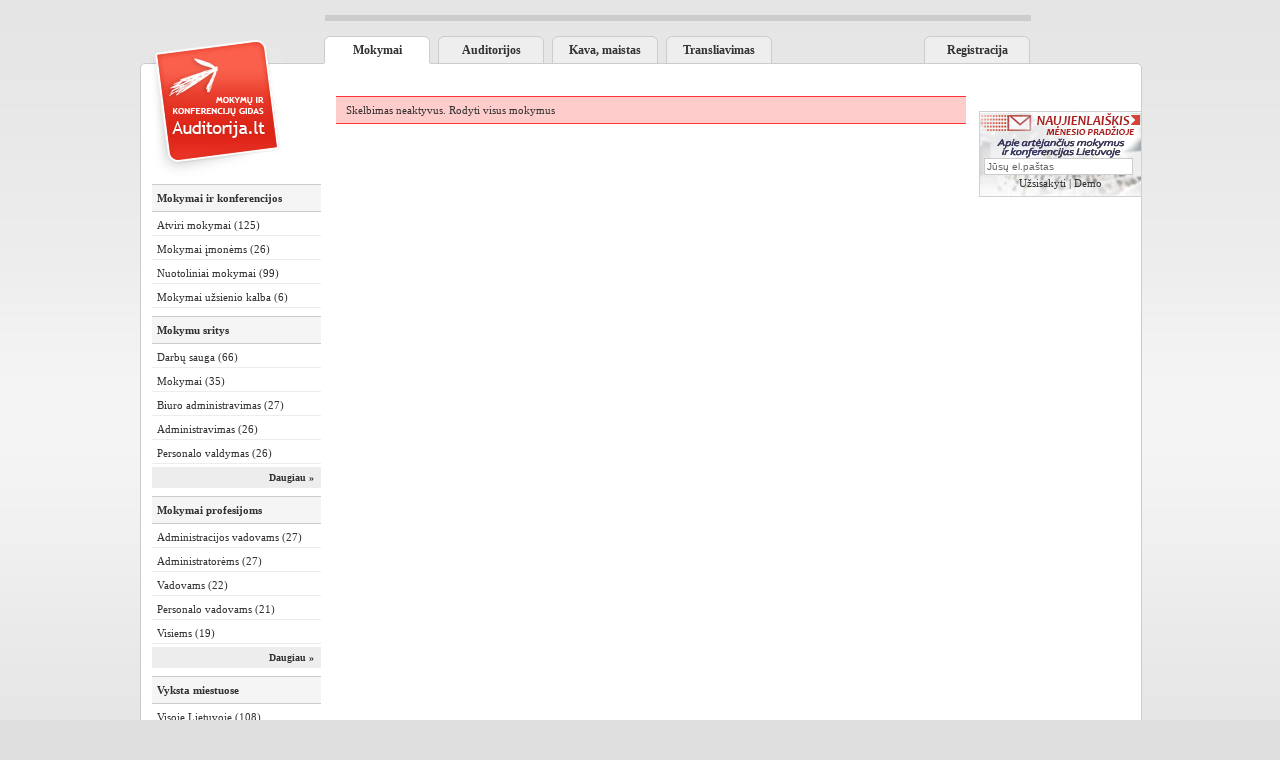

--- FILE ---
content_type: text/html; charset=utf-8
request_url: http://auditorija.lt/mokymai-kursai/10944-psichologinis-smurtas-darbe-bei-jo-prevencija-vdi-rekomendacijos
body_size: 59878
content:
<!DOCTYPE html PUBLIC "-//W3C//DTD XHTML 1.0 Transitional//EN" "http://www.w3.org/TR/xhtml1/DTD/xhtml1-transitional.dtd">
<html lang='en'>
<head>
<meta content='text/html; charset=utf-8' http-equiv='Content-Type' />
<title>Seminarai, mokymai, kursai, konferencijos, parodos - Auditorija.lt</title>
<meta content='Seminarai, mokymai, kursai, konferencijos, parodos - Auditorija.lt' name='title' />
<meta content='mokymai įmonėms, verslo mokymai, seminarai, konferencijos, mokymai, mokymų pirkimai, organizatoriai, video mokymai' name='keywords' />
<meta content='index, follow' name='robots' />
<link href='http://static.auditorija.lt/images/favicon.ico?1234245' rel='shortcut icon' type='image/gif' />
<link href="http://static.auditorija.lt/stylesheets/inside_packaged.css?1409319955" media="screen" rel="stylesheet" type="text/css" />
<script src="http://static.auditorija.lt/javascripts/base_packaged.js?1409319955" type="text/javascript"></script>
<script type='text/javascript'>
var lang_id = 'lt'
</script>
<!--[if IE 6]>
<link href="http://static.auditorija.lt/stylesheets/ie6.css?1409319955" media="screen" rel="stylesheet" type="text/css" />
<![endif]-->
</head>
<body>
<div id="fb-root"></div>
<script>(function(d, s, id) {
  var js, fjs = d.getElementsByTagName(s)[0];
  if (d.getElementById(id)) return;
  js = d.createElement(s); js.id = id;
  js.src = "//connect.facebook.net/en_US/all.js#xfbml=1";
  fjs.parentNode.insertBefore(js, fjs);
}(document, 'script', 'facebook-jssdk'));</script>

<!--[if IE 6]>
<div class='ie6-message' style='background-color:#fff;border-bottom:2px solid #ccc;padding:5px;font-size:100%;font-weight:bold;'>
Atsiprašome, bet Aula.lt nėra pritaikyta Internet Explorer 6 naršyklei. Dėl Jūsų pačių saugumo ir susiderinamumo su Aula.lt svetainę, prašome atsinaujinti naršyklės versiją.
<a class='ahover' href='http://www.microsoft.com/windows/Internet-explorer/default.aspx'>
Atsinaujinti &raquo;
</a>
</div>
<![endif]-->
<div class='container'>
<div id="top-banner">
	
<script type='text/javascript'><!--//<![CDATA[
   var m3_u = (location.protocol=='https:'?'https://www.infoprojektai.lt/bv/www/delivery/ajs.php':'http://www.infoprojektai.lt/bv/www/delivery/ajs.php');
   var m3_r = Math.floor(Math.random()*99999999999);
   if (!document.MAX_used) document.MAX_used = ',';
   document.write ("<scr"+"ipt type='text/javascript' src='"+m3_u);
   document.write ("?zoneid=34");
   document.write ('&amp;cb=' + m3_r);
   if (document.MAX_used != ',') document.write ("&amp;exclude=" + document.MAX_used);
   document.write (document.charset ? '&amp;charset='+document.charset : (document.characterSet ? '&amp;charset='+document.characterSet : ''));
   document.write ("&amp;loc=" + escape(window.location));
   if (document.referrer) document.write ("&amp;referer=" + escape(document.referrer));
   if (document.context) document.write ("&context=" + escape(document.context));
   if (document.mmm_fo) document.write ("&amp;mmm_fo=1");
   document.write ("'><\/scr"+"ipt>");
//]]>--></script><noscript><a href='http://www.infoprojektai.lt/bv/www/delivery/ck.php?n=a072815c&amp;cb=INSERT_RANDOM_NUMBER_HERE' target='_blank'><img src='http://www.infoprojektai.lt/bv/www/delivery/avw.php?zoneid=34&amp;cb=INSERT_RANDOM_NUMBER_HERE&amp;n=a072815c' border='0' alt='' /></a></noscript>

</div>
  
<div class="top_menu">
    <a href="http://auditorija.lt/mokymai-kursai" class="selected" title="Mokymai">Mokymai</a>
  
	
  <!--<a href="http://auditorija.lt/konferenciju-prezentacijos-mokymu-medziaga"  title="Prezentacijos">Prezentacijos</a>
  -->  
	
	<!--
	<a href="http://auditorija.lt/mokymu-kursu-organizatoriai"  title="Organizatoriai">Organizatoriai</a>
	-->
	
	<a href="/apie/11-konferenciju-saliu-nuoma"  title="Salės, auditorijos, erdvės mokymams, konferencijoms, įmonių renginiams">Auditorijos</a>

  <a href="/apie/33-maistas-renginiams-catering"  title="Maistas renginiams, kavos pertraukėlės" >Kava, maistas</a>
	
	<a href="/apie/75-transliacija-internetu"  title="Mokymų, konferencijų tiesioginis transliavimas internetu" >Transliavimas</a>
	<a href="http://auditorija.lt/account/client/ads"  title="Klientams" style="margin-left:148px;">Registracija</a>
</div>

<div class='main'>
<a href='http://auditorija.lt/mokymai-kursai' title='Auditorija.lt'>
<img alt="Seminarai, mokymai, kursai, konferencijos, parodos - Auditorija.lt" height="146" id="logo" src="http://static.auditorija.lt/images/auditorija_logo.jpg?1409319955" width="131" />
</a>
<div class='main_top_spacer'>
&nbsp;
</div>
<div class="left_block">
  <h1>Mokymai ir konferencijos</h1>
  <ul>
	
		<li><a href="http://auditorija.lt/atviri-mokymai/1">Atviri mokymai (125)</a></li>
	
	
		<li><a href="http://auditorija.lt/mokymai-imonems/2">Mokymai įmonėms (26)</a></li>
	
	
	
	
	<li><a href="http://auditorija.lt/nuotoliniai-mokymai">Nuotoliniai mokymai (99)</a></li>
	
	
	
		 
			<li><a href="http://auditorija.lt/mokymai-uzsienio-kalba">Mokymai užsienio kalba (6)</a></li>
		
	
	
	</ul>
	
	<h1>Mokymu sritys</h1>
	<ul>
	  
	  <li><a href="http://auditorija.lt/sritis/42/darbu-sauga">Darbų sauga (66)</a></li>
	  
	  <li><a href="http://auditorija.lt/sritis/79/mokymai">Mokymai (35)</a></li>
	  
	  <li><a href="http://auditorija.lt/sritis/85/biuro-administravimas">Biuro administravimas (27)</a></li>
	  
	  <li><a href="http://auditorija.lt/sritis/44/administravimas">Administravimas (26)</a></li>
	  
	  <li><a href="http://auditorija.lt/sritis/118/personalo-valdymas">Personalo valdymas (26)</a></li>
	  
	  <li class="more_links"><a href="http://auditorija.lt/pagal-kategorijas-profesijas">Daugiau &raquo;</a></li>
	</ul>
	
	<h1>Mokymai profesijoms</h1>
	<ul>
	  
	  <li><a href="http://auditorija.lt/profesija/74/administracijos-vadovams">Administracijos vadovams (27)</a></li>
	  
	  <li><a href="http://auditorija.lt/profesija/190/administratorems">Administratorėms (27)</a></li>
	  
	  <li><a href="http://auditorija.lt/profesija/1/vadovams">Vadovams (22)</a></li>
	  
	  <li><a href="http://auditorija.lt/profesija/166/personalo-vadovams">Personalo vadovams (21)</a></li>
	  
	  <li><a href="http://auditorija.lt/profesija/175/visiems">Visiems (19)</a></li>
	  
	  <li class="more_links"><a href="http://auditorija.lt/pagal-kategorijas-profesijas">Daugiau &raquo;</a></li>
	</ul>
	
	<h1>Vyksta miestuose</h1>
	<ul>
	  
	  <li><a href="http://auditorija.lt/mieste/38/visoje-lietuvoje">Visoje Lietuvoje (108)</a></li>
	  
	  <li><a href="http://auditorija.lt/mieste/30/vilnius">Vilnius (15)</a></li>
	  
	  <li><a href="http://auditorija.lt/mieste/21/klaipeda">Klaipėda (5)</a></li>
	  
	  <li><a href="http://auditorija.lt/mieste/36/kaunas">Kaunas (4)</a></li>
	  
	  <li class="more_links"><a href="http://auditorija.lt/pagal-kategorijas-profesijas">Daugiau &raquo;</a></li>
	</ul>
	
  <script type='text/javascript'><!--//<![CDATA[
   var m3_u = (location.protocol=='https:'?'https://www.infoprojektai.lt/bv/www/delivery/ajs.php':'http://www.infoprojektai.lt/bv/www/delivery/ajs.php');
   var m3_r = Math.floor(Math.random()*99999999999);
   if (!document.MAX_used) document.MAX_used = ',';
   document.write ("<scr"+"ipt type='text/javascript' src='"+m3_u);
   document.write ("?zoneid=23");
   document.write ('&amp;cb=' + m3_r);
   if (document.MAX_used != ',') document.write ("&amp;exclude=" + document.MAX_used);
   document.write (document.charset ? '&amp;charset='+document.charset : (document.characterSet ? '&amp;charset='+document.characterSet : ''));
   document.write ("&amp;loc=" + escape(window.location));
   if (document.referrer) document.write ("&amp;referer=" + escape(document.referrer));
   if (document.context) document.write ("&context=" + escape(document.context));
   if (document.mmm_fo) document.write ("&amp;mmm_fo=1");
   document.write ("'><\/scr"+"ipt>");
//]]>--></script><noscript><a href='http://www.infoprojektai.lt/bv/www/delivery/ck.php?n=a37de369&amp;cb=INSERT_RANDOM_NUMBER_HERE' target='_blank'><img src='http://www.infoprojektai.lt/bv/www/delivery/avw.php?zoneid=23&amp;cb=INSERT_RANDOM_NUMBER_HERE&amp;n=a37de369' border='0' alt='' /></a></noscript>



<script type='text/javascript'><!--//<![CDATA[
   var m3_u = (location.protocol=='https:'?'https://www.infoprojektai.lt/bv/www/delivery/ajs.php':'http://www.infoprojektai.lt/bv/www/delivery/ajs.php');
   var m3_r = Math.floor(Math.random()*99999999999);
   if (!document.MAX_used) document.MAX_used = ',';
   document.write ("<scr"+"ipt type='text/javascript' src='"+m3_u);
   document.write ("?zoneid=24");
   document.write ('&amp;cb=' + m3_r);
   if (document.MAX_used != ',') document.write ("&amp;exclude=" + document.MAX_used);
   document.write (document.charset ? '&amp;charset='+document.charset : (document.characterSet ? '&amp;charset='+document.characterSet : ''));
   document.write ("&amp;loc=" + escape(window.location));
   if (document.referrer) document.write ("&amp;referer=" + escape(document.referrer));
   if (document.context) document.write ("&context=" + escape(document.context));
   if (document.mmm_fo) document.write ("&amp;mmm_fo=1");
   document.write ("'><\/scr"+"ipt>");
//]]>--></script><noscript><a href='http://www.infoprojektai.lt/bv/www/delivery/ck.php?n=a773887f&amp;cb=INSERT_RANDOM_NUMBER_HERE' target='_blank'><img src='http://www.infoprojektai.lt/bv/www/delivery/avw.php?zoneid=24&amp;cb=INSERT_RANDOM_NUMBER_HERE&amp;n=a773887f' border='0' alt='' /></a></noscript>




<script type='text/javascript'><!--//<![CDATA[
   var m3_u = (location.protocol=='https:'?'https://www.infoprojektai.lt/bv/www/delivery/ajs.php':'http://www.infoprojektai.lt/bv/www/delivery/ajs.php');
   var m3_r = Math.floor(Math.random()*99999999999);
   if (!document.MAX_used) document.MAX_used = ',';
   document.write ("<scr"+"ipt type='text/javascript' src='"+m3_u);
   document.write ("?zoneid=25");
   document.write ('&amp;cb=' + m3_r);
   if (document.MAX_used != ',') document.write ("&amp;exclude=" + document.MAX_used);
   document.write (document.charset ? '&amp;charset='+document.charset : (document.characterSet ? '&amp;charset='+document.characterSet : ''));
   document.write ("&amp;loc=" + escape(window.location));
   if (document.referrer) document.write ("&amp;referer=" + escape(document.referrer));
   if (document.context) document.write ("&context=" + escape(document.context));
   if (document.mmm_fo) document.write ("&amp;mmm_fo=1");
   document.write ("'><\/scr"+"ipt>");
//]]>--></script><noscript><a href='http://www.infoprojektai.lt/bv/www/delivery/ck.php?n=a3cf7e34&amp;cb=INSERT_RANDOM_NUMBER_HERE' target='_blank'><img src='http://www.infoprojektai.lt/bv/www/delivery/avw.php?zoneid=25&amp;cb=INSERT_RANDOM_NUMBER_HERE&amp;n=a3cf7e34' border='0' alt='' /></a></noscript>



<script type='text/javascript'><!--//<![CDATA[
   var m3_u = (location.protocol=='https:'?'https://www.infoprojektai.lt/bv/www/delivery/ajs.php':'http://www.infoprojektai.lt/bv/www/delivery/ajs.php');
   var m3_r = Math.floor(Math.random()*99999999999);
   if (!document.MAX_used) document.MAX_used = ',';
   document.write ("<scr"+"ipt type='text/javascript' src='"+m3_u);
   document.write ("?zoneid=26");
   document.write ('&amp;cb=' + m3_r);
   if (document.MAX_used != ',') document.write ("&amp;exclude=" + document.MAX_used);
   document.write (document.charset ? '&amp;charset='+document.charset : (document.characterSet ? '&amp;charset='+document.characterSet : ''));
   document.write ("&amp;loc=" + escape(window.location));
   if (document.referrer) document.write ("&amp;referer=" + escape(document.referrer));
   if (document.context) document.write ("&context=" + escape(document.context));
   if (document.mmm_fo) document.write ("&amp;mmm_fo=1");
   document.write ("'><\/scr"+"ipt>");
//]]>--></script><noscript><a href='http://www.infoprojektai.lt/bv/www/delivery/ck.php?n=ab32caf1&amp;cb=INSERT_RANDOM_NUMBER_HERE' target='_blank'><img src='http://www.infoprojektai.lt/bv/www/delivery/avw.php?zoneid=26&amp;cb=INSERT_RANDOM_NUMBER_HERE&amp;n=ab32caf1' border='0' alt='' /></a></noscript>



<script type='text/javascript'><!--//<![CDATA[
   var m3_u = (location.protocol=='https:'?'https://www.infoprojektai.lt/bv/www/delivery/ajs.php':'http://www.infoprojektai.lt/bv/www/delivery/ajs.php');
   var m3_r = Math.floor(Math.random()*99999999999);
   if (!document.MAX_used) document.MAX_used = ',';
   document.write ("<scr"+"ipt type='text/javascript' src='"+m3_u);
   document.write ("?zoneid=27");
   document.write ('&amp;cb=' + m3_r);
   if (document.MAX_used != ',') document.write ("&amp;exclude=" + document.MAX_used);
   document.write (document.charset ? '&amp;charset='+document.charset : (document.characterSet ? '&amp;charset='+document.characterSet : ''));
   document.write ("&amp;loc=" + escape(window.location));
   if (document.referrer) document.write ("&amp;referer=" + escape(document.referrer));
   if (document.context) document.write ("&context=" + escape(document.context));
   if (document.mmm_fo) document.write ("&amp;mmm_fo=1");
   document.write ("'><\/scr"+"ipt>");
//]]>--></script><noscript><a href='http://www.infoprojektai.lt/bv/www/delivery/ck.php?n=abeadb83&amp;cb=INSERT_RANDOM_NUMBER_HERE' target='_blank'><img src='http://www.infoprojektai.lt/bv/www/delivery/avw.php?zoneid=27&amp;cb=INSERT_RANDOM_NUMBER_HERE&amp;n=abeadb83' border='0' alt='' /></a></noscript>



<script type='text/javascript'><!--//<![CDATA[
   var m3_u = (location.protocol=='https:'?'https://www.infoprojektai.lt/bv/www/delivery/ajs.php':'http://www.infoprojektai.lt/bv/www/delivery/ajs.php');
   var m3_r = Math.floor(Math.random()*99999999999);
   if (!document.MAX_used) document.MAX_used = ',';
   document.write ("<scr"+"ipt type='text/javascript' src='"+m3_u);
   document.write ("?zoneid=28");
   document.write ('&amp;cb=' + m3_r);
   if (document.MAX_used != ',') document.write ("&amp;exclude=" + document.MAX_used);
   document.write (document.charset ? '&amp;charset='+document.charset : (document.characterSet ? '&amp;charset='+document.characterSet : ''));
   document.write ("&amp;loc=" + escape(window.location));
   if (document.referrer) document.write ("&amp;referer=" + escape(document.referrer));
   if (document.context) document.write ("&context=" + escape(document.context));
   if (document.mmm_fo) document.write ("&amp;mmm_fo=1");
   document.write ("'><\/scr"+"ipt>");
//]]>--></script><noscript><a href='http://www.infoprojektai.lt/bv/www/delivery/ck.php?n=aac0eb41&amp;cb=INSERT_RANDOM_NUMBER_HERE' target='_blank'><img src='http://www.infoprojektai.lt/bv/www/delivery/avw.php?zoneid=28&amp;cb=INSERT_RANDOM_NUMBER_HERE&amp;n=aac0eb41' border='0' alt='' /></a></noscript>



<script type='text/javascript'><!--//<![CDATA[
   var m3_u = (location.protocol=='https:'?'https://www.infoprojektai.lt/bv/www/delivery/ajs.php':'http://www.infoprojektai.lt/bv/www/delivery/ajs.php');
   var m3_r = Math.floor(Math.random()*99999999999);
   if (!document.MAX_used) document.MAX_used = ',';
   document.write ("<scr"+"ipt type='text/javascript' src='"+m3_u);
   document.write ("?zoneid=29");
   document.write ('&amp;cb=' + m3_r);
   if (document.MAX_used != ',') document.write ("&amp;exclude=" + document.MAX_used);
   document.write (document.charset ? '&amp;charset='+document.charset : (document.characterSet ? '&amp;charset='+document.characterSet : ''));
   document.write ("&amp;loc=" + escape(window.location));
   if (document.referrer) document.write ("&amp;referer=" + escape(document.referrer));
   if (document.context) document.write ("&context=" + escape(document.context));
   if (document.mmm_fo) document.write ("&amp;mmm_fo=1");
   document.write ("'><\/scr"+"ipt>");
//]]>--></script><noscript><a href='http://www.infoprojektai.lt/bv/www/delivery/ck.php?n=a4574b6c&amp;cb=INSERT_RANDOM_NUMBER_HERE' target='_blank'><img src='http://www.infoprojektai.lt/bv/www/delivery/avw.php?zoneid=29&amp;cb=INSERT_RANDOM_NUMBER_HERE&amp;n=a4574b6c' border='0' alt='' /></a></noscript>



<script type='text/javascript'><!--//<![CDATA[
   var m3_u = (location.protocol=='https:'?'https://www.infoprojektai.lt/bv/www/delivery/ajs.php':'http://www.infoprojektai.lt/bv/www/delivery/ajs.php');
   var m3_r = Math.floor(Math.random()*99999999999);
   if (!document.MAX_used) document.MAX_used = ',';
   document.write ("<scr"+"ipt type='text/javascript' src='"+m3_u);
   document.write ("?zoneid=30");
   document.write ('&amp;cb=' + m3_r);
   if (document.MAX_used != ',') document.write ("&amp;exclude=" + document.MAX_used);
   document.write (document.charset ? '&amp;charset='+document.charset : (document.characterSet ? '&amp;charset='+document.characterSet : ''));
   document.write ("&amp;loc=" + escape(window.location));
   if (document.referrer) document.write ("&amp;referer=" + escape(document.referrer));
   if (document.context) document.write ("&context=" + escape(document.context));
   if (document.mmm_fo) document.write ("&amp;mmm_fo=1");
   document.write ("'><\/scr"+"ipt>");
//]]>--></script><noscript><a href='http://www.infoprojektai.lt/bv/www/delivery/ck.php?n=a1288070&amp;cb=INSERT_RANDOM_NUMBER_HERE' target='_blank'><img src='http://www.infoprojektai.lt/bv/www/delivery/avw.php?zoneid=30&amp;cb=INSERT_RANDOM_NUMBER_HERE&amp;n=a1288070' border='0' alt='' /></a></noscript>



<script type='text/javascript'><!--//<![CDATA[
   var m3_u = (location.protocol=='https:'?'https://www.infoprojektai.lt/bv/www/delivery/ajs.php':'http://www.infoprojektai.lt/bv/www/delivery/ajs.php');
   var m3_r = Math.floor(Math.random()*99999999999);
   if (!document.MAX_used) document.MAX_used = ',';
   document.write ("<scr"+"ipt type='text/javascript' src='"+m3_u);
   document.write ("?zoneid=31");
   document.write ('&amp;cb=' + m3_r);
   if (document.MAX_used != ',') document.write ("&amp;exclude=" + document.MAX_used);
   document.write (document.charset ? '&amp;charset='+document.charset : (document.characterSet ? '&amp;charset='+document.characterSet : ''));
   document.write ("&amp;loc=" + escape(window.location));
   if (document.referrer) document.write ("&amp;referer=" + escape(document.referrer));
   if (document.context) document.write ("&context=" + escape(document.context));
   if (document.mmm_fo) document.write ("&amp;mmm_fo=1");
   document.write ("'><\/scr"+"ipt>");
//]]>--></script><noscript><a href='http://www.infoprojektai.lt/bv/www/delivery/ck.php?n=ae3dc366&amp;cb=INSERT_RANDOM_NUMBER_HERE' target='_blank'><img src='http://www.infoprojektai.lt/bv/www/delivery/avw.php?zoneid=31&amp;cb=INSERT_RANDOM_NUMBER_HERE&amp;n=ae3dc366' border='0' alt='' /></a></noscript>



<script type='text/javascript'><!--//<![CDATA[
   var m3_u = (location.protocol=='https:'?'https://www.infoprojektai.lt/bv/www/delivery/ajs.php':'http://www.infoprojektai.lt/bv/www/delivery/ajs.php');
   var m3_r = Math.floor(Math.random()*99999999999);
   if (!document.MAX_used) document.MAX_used = ',';
   document.write ("<scr"+"ipt type='text/javascript' src='"+m3_u);
   document.write ("?zoneid=32");
   document.write ('&amp;cb=' + m3_r);
   if (document.MAX_used != ',') document.write ("&amp;exclude=" + document.MAX_used);
   document.write (document.charset ? '&amp;charset='+document.charset : (document.characterSet ? '&amp;charset='+document.characterSet : ''));
   document.write ("&amp;loc=" + escape(window.location));
   if (document.referrer) document.write ("&amp;referer=" + escape(document.referrer));
   if (document.context) document.write ("&context=" + escape(document.context));
   if (document.mmm_fo) document.write ("&amp;mmm_fo=1");
   document.write ("'><\/scr"+"ipt>");
//]]>--></script><noscript><a href='http://www.infoprojektai.lt/bv/www/delivery/ck.php?n=aa4f91a0&amp;cb=INSERT_RANDOM_NUMBER_HERE' target='_blank'><img src='http://www.infoprojektai.lt/bv/www/delivery/avw.php?zoneid=32&amp;cb=INSERT_RANDOM_NUMBER_HERE&amp;n=aa4f91a0' border='0' alt='' /></a></noscript>



<script type='text/javascript'><!--//<![CDATA[
   var m3_u = (location.protocol=='https:'?'https://www.infoprojektai.lt/bv/www/delivery/ajs.php':'http://www.infoprojektai.lt/bv/www/delivery/ajs.php');
   var m3_r = Math.floor(Math.random()*99999999999);
   if (!document.MAX_used) document.MAX_used = ',';
   document.write ("<scr"+"ipt type='text/javascript' src='"+m3_u);
   document.write ("?zoneid=33");
   document.write ('&amp;cb=' + m3_r);
   if (document.MAX_used != ',') document.write ("&amp;exclude=" + document.MAX_used);
   document.write (document.charset ? '&amp;charset='+document.charset : (document.characterSet ? '&amp;charset='+document.characterSet : ''));
   document.write ("&amp;loc=" + escape(window.location));
   if (document.referrer) document.write ("&amp;referer=" + escape(document.referrer));
   if (document.context) document.write ("&context=" + escape(document.context));
   if (document.mmm_fo) document.write ("&amp;mmm_fo=1");
   document.write ("'><\/scr"+"ipt>");
//]]>--></script><noscript><a href='http://www.infoprojektai.lt/bv/www/delivery/ck.php?n=aee883bd&amp;cb=INSERT_RANDOM_NUMBER_HERE' target='_blank'><img src='http://www.infoprojektai.lt/bv/www/delivery/avw.php?zoneid=33&amp;cb=INSERT_RANDOM_NUMBER_HERE&amp;n=aee883bd' border='0' alt='' /></a></noscript>
	
</div>

﻿
<div class='main_content'><h2 class='error'>Skelbimas neaktyvus. <a href='/'>Rodyti visus mokymus</a></h2></div>
<div class='right_block'>
<form action='/main/subcribe_newsletter/1' id='newsletter' method='post'>
<div style='height:47px;'></div>
<input class='text hint' name='subscriber' rel='Jūsų el.paštas' type='text' />
<a href='#' onclick='$("#newsletter").submit();'>Užsisakyti</a>
|
<a href='/naujienlaiskis'>Demo</a>
</form>
<script type='text/javascript'><!--//<![CDATA[
   var m3_u = (location.protocol=='https:'?'https://www.infoprojektai.lt/bv/www/delivery/ajs.php':'http://www.infoprojektai.lt/bv/www/delivery/ajs.php');
   var m3_r = Math.floor(Math.random()*99999999999);
   if (!document.MAX_used) document.MAX_used = ',';
   document.write ("<scr"+"ipt type='text/javascript' src='"+m3_u);
   document.write ("?zoneid=1");
   document.write ('&amp;cb=' + m3_r);
   if (document.MAX_used != ',') document.write ("&amp;exclude=" + document.MAX_used);
   document.write (document.charset ? '&amp;charset='+document.charset : (document.characterSet ? '&amp;charset='+document.characterSet : ''));
   document.write ("&amp;loc=" + escape(window.location));
   if (document.referrer) document.write ("&amp;referer=" + escape(document.referrer));
   if (document.context) document.write ("&context=" + escape(document.context));
   if (document.mmm_fo) document.write ("&amp;mmm_fo=1");
   document.write ("'><\/scr"+"ipt>");
//]]>--></script><noscript><a href='http://www.infoprojektai.lt/bv/www/delivery/ck.php?n=aa29f189&amp;cb=INSERT_RANDOM_NUMBER_HERE' target='_blank'><img src='http://www.infoprojektai.lt/bv/www/delivery/avw.php?zoneid=1&amp;cb=INSERT_RANDOM_NUMBER_HERE&amp;n=aa29f189' border='0' alt='' /></a></noscript>



<script type='text/javascript'><!--//<![CDATA[
   var m3_u = (location.protocol=='https:'?'https://www.infoprojektai.lt/bv/www/delivery/ajs.php':'http://www.infoprojektai.lt/bv/www/delivery/ajs.php');
   var m3_r = Math.floor(Math.random()*99999999999);
   if (!document.MAX_used) document.MAX_used = ',';
   document.write ("<scr"+"ipt type='text/javascript' src='"+m3_u);
   document.write ("?zoneid=2");
   document.write ('&amp;cb=' + m3_r);
   if (document.MAX_used != ',') document.write ("&amp;exclude=" + document.MAX_used);
   document.write (document.charset ? '&amp;charset='+document.charset : (document.characterSet ? '&amp;charset='+document.characterSet : ''));
   document.write ("&amp;loc=" + escape(window.location));
   if (document.referrer) document.write ("&amp;referer=" + escape(document.referrer));
   if (document.context) document.write ("&context=" + escape(document.context));
   if (document.mmm_fo) document.write ("&amp;mmm_fo=1");
   document.write ("'><\/scr"+"ipt>");
//]]>--></script><noscript><a href='http://www.infoprojektai.lt/bv/www/delivery/ck.php?n=abe0d97f&amp;cb=INSERT_RANDOM_NUMBER_HERE' target='_blank'><img src='http://www.infoprojektai.lt/bv/www/delivery/avw.php?zoneid=2&amp;cb=INSERT_RANDOM_NUMBER_HERE&amp;n=abe0d97f' border='0' alt='' /></a></noscript>



<script type='text/javascript'><!--//<![CDATA[
   var m3_u = (location.protocol=='https:'?'https://www.infoprojektai.lt/bv/www/delivery/ajs.php':'http://www.infoprojektai.lt/bv/www/delivery/ajs.php');
   var m3_r = Math.floor(Math.random()*99999999999);
   if (!document.MAX_used) document.MAX_used = ',';
   document.write ("<scr"+"ipt type='text/javascript' src='"+m3_u);
   document.write ("?zoneid=3");
   document.write ('&amp;cb=' + m3_r);
   if (document.MAX_used != ',') document.write ("&amp;exclude=" + document.MAX_used);
   document.write (document.charset ? '&amp;charset='+document.charset : (document.characterSet ? '&amp;charset='+document.characterSet : ''));
   document.write ("&amp;loc=" + escape(window.location));
   if (document.referrer) document.write ("&amp;referer=" + escape(document.referrer));
   if (document.context) document.write ("&context=" + escape(document.context));
   if (document.mmm_fo) document.write ("&amp;mmm_fo=1");
   document.write ("'><\/scr"+"ipt>");
//]]>--></script><noscript><a href='http://www.infoprojektai.lt/bv/www/delivery/ck.php?n=a9448692&amp;cb=INSERT_RANDOM_NUMBER_HERE' target='_blank'><img src='http://www.infoprojektai.lt/bv/www/delivery/avw.php?zoneid=3&amp;cb=INSERT_RANDOM_NUMBER_HERE&amp;n=a9448692' border='0' alt='' /></a></noscript>



<script type='text/javascript'><!--//<![CDATA[
   var m3_u = (location.protocol=='https:'?'https://www.infoprojektai.lt/bv/www/delivery/ajs.php':'http://www.infoprojektai.lt/bv/www/delivery/ajs.php');
   var m3_r = Math.floor(Math.random()*99999999999);
   if (!document.MAX_used) document.MAX_used = ',';
   document.write ("<scr"+"ipt type='text/javascript' src='"+m3_u);
   document.write ("?zoneid=4");
   document.write ('&amp;cb=' + m3_r);
   if (document.MAX_used != ',') document.write ("&amp;exclude=" + document.MAX_used);
   document.write (document.charset ? '&amp;charset='+document.charset : (document.characterSet ? '&amp;charset='+document.characterSet : ''));
   document.write ("&amp;loc=" + escape(window.location));
   if (document.referrer) document.write ("&amp;referer=" + escape(document.referrer));
   if (document.context) document.write ("&context=" + escape(document.context));
   if (document.mmm_fo) document.write ("&amp;mmm_fo=1");
   document.write ("'><\/scr"+"ipt>");
//]]>--></script><noscript><a href='http://www.infoprojektai.lt/bv/www/delivery/ck.php?n=a8d9ebe0&amp;cb=INSERT_RANDOM_NUMBER_HERE' target='_blank'><img src='http://www.infoprojektai.lt/bv/www/delivery/avw.php?zoneid=4&amp;cb=INSERT_RANDOM_NUMBER_HERE&amp;n=a8d9ebe0' border='0' alt='' /></a></noscript>



<script type='text/javascript'><!--//<![CDATA[
   var m3_u = (location.protocol=='https:'?'https://www.infoprojektai.lt/bv/www/delivery/ajs.php':'http://www.infoprojektai.lt/bv/www/delivery/ajs.php');
   var m3_r = Math.floor(Math.random()*99999999999);
   if (!document.MAX_used) document.MAX_used = ',';
   document.write ("<scr"+"ipt type='text/javascript' src='"+m3_u);
   document.write ("?zoneid=5");
   document.write ('&amp;cb=' + m3_r);
   if (document.MAX_used != ',') document.write ("&amp;exclude=" + document.MAX_used);
   document.write (document.charset ? '&amp;charset='+document.charset : (document.characterSet ? '&amp;charset='+document.characterSet : ''));
   document.write ("&amp;loc=" + escape(window.location));
   if (document.referrer) document.write ("&amp;referer=" + escape(document.referrer));
   if (document.context) document.write ("&context=" + escape(document.context));
   if (document.mmm_fo) document.write ("&amp;mmm_fo=1");
   document.write ("'><\/scr"+"ipt>");
//]]>--></script><noscript><a href='http://www.infoprojektai.lt/bv/www/delivery/ck.php?n=ac2c276d&amp;cb=INSERT_RANDOM_NUMBER_HERE' target='_blank'><img src='http://www.infoprojektai.lt/bv/www/delivery/avw.php?zoneid=5&amp;cb=INSERT_RANDOM_NUMBER_HERE&amp;n=ac2c276d' border='0' alt='' /></a></noscript>



<script type='text/javascript'><!--//<![CDATA[
   var m3_u = (location.protocol=='https:'?'https://www.infoprojektai.lt/bv/www/delivery/ajs.php':'http://www.infoprojektai.lt/bv/www/delivery/ajs.php');
   var m3_r = Math.floor(Math.random()*99999999999);
   if (!document.MAX_used) document.MAX_used = ',';
   document.write ("<scr"+"ipt type='text/javascript' src='"+m3_u);
   document.write ("?zoneid=6");
   document.write ('&amp;cb=' + m3_r);
   if (document.MAX_used != ',') document.write ("&amp;exclude=" + document.MAX_used);
   document.write (document.charset ? '&amp;charset='+document.charset : (document.characterSet ? '&amp;charset='+document.characterSet : ''));
   document.write ("&amp;loc=" + escape(window.location));
   if (document.referrer) document.write ("&amp;referer=" + escape(document.referrer));
   if (document.context) document.write ("&context=" + escape(document.context));
   if (document.mmm_fo) document.write ("&amp;mmm_fo=1");
   document.write ("'><\/scr"+"ipt>");
//]]>--></script><noscript><a href='http://www.infoprojektai.lt/bv/www/delivery/ck.php?n=a6ea4eb9&amp;cb=INSERT_RANDOM_NUMBER_HERE' target='_blank'><img src='http://www.infoprojektai.lt/bv/www/delivery/avw.php?zoneid=6&amp;cb=INSERT_RANDOM_NUMBER_HERE&amp;n=a6ea4eb9' border='0' alt='' /></a></noscript>



<script type='text/javascript'><!--//<![CDATA[
   var m3_u = (location.protocol=='https:'?'https://www.infoprojektai.lt/bv/www/delivery/ajs.php':'http://www.infoprojektai.lt/bv/www/delivery/ajs.php');
   var m3_r = Math.floor(Math.random()*99999999999);
   if (!document.MAX_used) document.MAX_used = ',';
   document.write ("<scr"+"ipt type='text/javascript' src='"+m3_u);
   document.write ("?zoneid=7");
   document.write ('&amp;cb=' + m3_r);
   if (document.MAX_used != ',') document.write ("&amp;exclude=" + document.MAX_used);
   document.write (document.charset ? '&amp;charset='+document.charset : (document.characterSet ? '&amp;charset='+document.characterSet : ''));
   document.write ("&amp;loc=" + escape(window.location));
   if (document.referrer) document.write ("&amp;referer=" + escape(document.referrer));
   if (document.context) document.write ("&context=" + escape(document.context));
   if (document.mmm_fo) document.write ("&amp;mmm_fo=1");
   document.write ("'><\/scr"+"ipt>");
//]]>--></script><noscript><a href='http://www.infoprojektai.lt/bv/www/delivery/ck.php?n=a1bf9413&amp;cb=INSERT_RANDOM_NUMBER_HERE' target='_blank'><img src='http://www.infoprojektai.lt/bv/www/delivery/avw.php?zoneid=7&amp;cb=INSERT_RANDOM_NUMBER_HERE&amp;n=a1bf9413' border='0' alt='' /></a></noscript>




<script type='text/javascript'><!--//<![CDATA[
   var m3_u = (location.protocol=='https:'?'https://www.infoprojektai.lt/bv/www/delivery/ajs.php':'http://www.infoprojektai.lt/bv/www/delivery/ajs.php');
   var m3_r = Math.floor(Math.random()*99999999999);
   if (!document.MAX_used) document.MAX_used = ',';
   document.write ("<scr"+"ipt type='text/javascript' src='"+m3_u);
   document.write ("?zoneid=8");
   document.write ('&amp;cb=' + m3_r);
   if (document.MAX_used != ',') document.write ("&amp;exclude=" + document.MAX_used);
   document.write (document.charset ? '&amp;charset='+document.charset : (document.characterSet ? '&amp;charset='+document.characterSet : ''));
   document.write ("&amp;loc=" + escape(window.location));
   if (document.referrer) document.write ("&amp;referer=" + escape(document.referrer));
   if (document.context) document.write ("&context=" + escape(document.context));
   if (document.mmm_fo) document.write ("&amp;mmm_fo=1");
   document.write ("'><\/scr"+"ipt>");
//]]>--></script><noscript><a href='http://www.infoprojektai.lt/bv/www/delivery/ck.php?n=a8b4d45c&amp;cb=INSERT_RANDOM_NUMBER_HERE' target='_blank'><img src='http://www.infoprojektai.lt/bv/www/delivery/avw.php?zoneid=8&amp;cb=INSERT_RANDOM_NUMBER_HERE&amp;n=a8b4d45c' border='0' alt='' /></a></noscript>



<script type='text/javascript'><!--//<![CDATA[
   var m3_u = (location.protocol=='https:'?'https://www.infoprojektai.lt/bv/www/delivery/ajs.php':'http://www.infoprojektai.lt/bv/www/delivery/ajs.php');
   var m3_r = Math.floor(Math.random()*99999999999);
   if (!document.MAX_used) document.MAX_used = ',';
   document.write ("<scr"+"ipt type='text/javascript' src='"+m3_u);
   document.write ("?zoneid=9");
   document.write ('&amp;cb=' + m3_r);
   if (document.MAX_used != ',') document.write ("&amp;exclude=" + document.MAX_used);
   document.write (document.charset ? '&amp;charset='+document.charset : (document.characterSet ? '&amp;charset='+document.characterSet : ''));
   document.write ("&amp;loc=" + escape(window.location));
   if (document.referrer) document.write ("&amp;referer=" + escape(document.referrer));
   if (document.context) document.write ("&context=" + escape(document.context));
   if (document.mmm_fo) document.write ("&amp;mmm_fo=1");
   document.write ("'><\/scr"+"ipt>");
//]]>--></script><noscript><a href='http://www.infoprojektai.lt/bv/www/delivery/ck.php?n=ab8ba29c&amp;cb=INSERT_RANDOM_NUMBER_HERE' target='_blank'><img src='http://www.infoprojektai.lt/bv/www/delivery/avw.php?zoneid=9&amp;cb=INSERT_RANDOM_NUMBER_HERE&amp;n=ab8ba29c' border='0' alt='' /></a></noscript>



<script type='text/javascript'><!--//<![CDATA[
   var m3_u = (location.protocol=='https:'?'https://www.infoprojektai.lt/bv/www/delivery/ajs.php':'http://www.infoprojektai.lt/bv/www/delivery/ajs.php');
   var m3_r = Math.floor(Math.random()*99999999999);
   if (!document.MAX_used) document.MAX_used = ',';
   document.write ("<scr"+"ipt type='text/javascript' src='"+m3_u);
   document.write ("?zoneid=10");
   document.write ('&amp;cb=' + m3_r);
   if (document.MAX_used != ',') document.write ("&amp;exclude=" + document.MAX_used);
   document.write (document.charset ? '&amp;charset='+document.charset : (document.characterSet ? '&amp;charset='+document.characterSet : ''));
   document.write ("&amp;loc=" + escape(window.location));
   if (document.referrer) document.write ("&amp;referer=" + escape(document.referrer));
   if (document.context) document.write ("&context=" + escape(document.context));
   if (document.mmm_fo) document.write ("&amp;mmm_fo=1");
   document.write ("'><\/scr"+"ipt>");
//]]>--></script><noscript><a href='http://www.infoprojektai.lt/bv/www/delivery/ck.php?n=a8049d50&amp;cb=INSERT_RANDOM_NUMBER_HERE' target='_blank'><img src='http://www.infoprojektai.lt/bv/www/delivery/avw.php?zoneid=10&amp;cb=INSERT_RANDOM_NUMBER_HERE&amp;n=a8049d50' border='0' alt='' /></a></noscript>



<script type='text/javascript'><!--//<![CDATA[
   var m3_u = (location.protocol=='https:'?'https://www.infoprojektai.lt/bv/www/delivery/ajs.php':'http://www.infoprojektai.lt/bv/www/delivery/ajs.php');
   var m3_r = Math.floor(Math.random()*99999999999);
   if (!document.MAX_used) document.MAX_used = ',';
   document.write ("<scr"+"ipt type='text/javascript' src='"+m3_u);
   document.write ("?zoneid=11");
   document.write ('&amp;cb=' + m3_r);
   if (document.MAX_used != ',') document.write ("&amp;exclude=" + document.MAX_used);
   document.write (document.charset ? '&amp;charset='+document.charset : (document.characterSet ? '&amp;charset='+document.characterSet : ''));
   document.write ("&amp;loc=" + escape(window.location));
   if (document.referrer) document.write ("&amp;referer=" + escape(document.referrer));
   if (document.context) document.write ("&context=" + escape(document.context));
   if (document.mmm_fo) document.write ("&amp;mmm_fo=1");
   document.write ("'><\/scr"+"ipt>");
//]]>--></script><noscript><a href='http://www.infoprojektai.lt/bv/www/delivery/ck.php?n=a12238a6&amp;cb=INSERT_RANDOM_NUMBER_HERE' target='_blank'><img src='http://www.infoprojektai.lt/bv/www/delivery/avw.php?zoneid=11&amp;cb=INSERT_RANDOM_NUMBER_HERE&amp;n=a12238a6' border='0' alt='' /></a></noscript>



<script type='text/javascript'><!--//<![CDATA[
   var m3_u = (location.protocol=='https:'?'https://www.infoprojektai.lt/bv/www/delivery/ajs.php':'http://www.infoprojektai.lt/bv/www/delivery/ajs.php');
   var m3_r = Math.floor(Math.random()*99999999999);
   if (!document.MAX_used) document.MAX_used = ',';
   document.write ("<scr"+"ipt type='text/javascript' src='"+m3_u);
   document.write ("?zoneid=12");
   document.write ('&amp;cb=' + m3_r);
   if (document.MAX_used != ',') document.write ("&amp;exclude=" + document.MAX_used);
   document.write (document.charset ? '&amp;charset='+document.charset : (document.characterSet ? '&amp;charset='+document.characterSet : ''));
   document.write ("&amp;loc=" + escape(window.location));
   if (document.referrer) document.write ("&amp;referer=" + escape(document.referrer));
   if (document.context) document.write ("&context=" + escape(document.context));
   if (document.mmm_fo) document.write ("&amp;mmm_fo=1");
   document.write ("'><\/scr"+"ipt>");
//]]>--></script><noscript><a href='http://www.infoprojektai.lt/bv/www/delivery/ck.php?n=a2b05a1d&amp;cb=INSERT_RANDOM_NUMBER_HERE' target='_blank'><img src='http://www.infoprojektai.lt/bv/www/delivery/avw.php?zoneid=12&amp;cb=INSERT_RANDOM_NUMBER_HERE&amp;n=a2b05a1d' border='0' alt='' /></a></noscript>



<script type='text/javascript'><!--//<![CDATA[
   var m3_u = (location.protocol=='https:'?'https://www.infoprojektai.lt/bv/www/delivery/ajs.php':'http://www.infoprojektai.lt/bv/www/delivery/ajs.php');
   var m3_r = Math.floor(Math.random()*99999999999);
   if (!document.MAX_used) document.MAX_used = ',';
   document.write ("<scr"+"ipt type='text/javascript' src='"+m3_u);
   document.write ("?zoneid=13");
   document.write ('&amp;cb=' + m3_r);
   if (document.MAX_used != ',') document.write ("&amp;exclude=" + document.MAX_used);
   document.write (document.charset ? '&amp;charset='+document.charset : (document.characterSet ? '&amp;charset='+document.characterSet : ''));
   document.write ("&amp;loc=" + escape(window.location));
   if (document.referrer) document.write ("&amp;referer=" + escape(document.referrer));
   if (document.context) document.write ("&context=" + escape(document.context));
   if (document.mmm_fo) document.write ("&amp;mmm_fo=1");
   document.write ("'><\/scr"+"ipt>");
//]]>--></script><noscript><a href='http://www.infoprojektai.lt/bv/www/delivery/ck.php?n=af2430b6&amp;cb=INSERT_RANDOM_NUMBER_HERE' target='_blank'><img src='http://www.infoprojektai.lt/bv/www/delivery/avw.php?zoneid=13&amp;cb=INSERT_RANDOM_NUMBER_HERE&amp;n=af2430b6' border='0' alt='' /></a></noscript>



<script type='text/javascript'><!--//<![CDATA[
   var m3_u = (location.protocol=='https:'?'https://www.infoprojektai.lt/bv/www/delivery/ajs.php':'http://www.infoprojektai.lt/bv/www/delivery/ajs.php');
   var m3_r = Math.floor(Math.random()*99999999999);
   if (!document.MAX_used) document.MAX_used = ',';
   document.write ("<scr"+"ipt type='text/javascript' src='"+m3_u);
   document.write ("?zoneid=14");
   document.write ('&amp;cb=' + m3_r);
   if (document.MAX_used != ',') document.write ("&amp;exclude=" + document.MAX_used);
   document.write (document.charset ? '&amp;charset='+document.charset : (document.characterSet ? '&amp;charset='+document.characterSet : ''));
   document.write ("&amp;loc=" + escape(window.location));
   if (document.referrer) document.write ("&amp;referer=" + escape(document.referrer));
   if (document.context) document.write ("&context=" + escape(document.context));
   if (document.mmm_fo) document.write ("&amp;mmm_fo=1");
   document.write ("'><\/scr"+"ipt>");
//]]>--></script><noscript><a href='http://www.infoprojektai.lt/bv/www/delivery/ck.php?n=a8a0d1f4&amp;cb=INSERT_RANDOM_NUMBER_HERE' target='_blank'><img src='http://www.infoprojektai.lt/bv/www/delivery/avw.php?zoneid=14&amp;cb=INSERT_RANDOM_NUMBER_HERE&amp;n=a8a0d1f4' border='0' alt='' /></a></noscript>



<script type='text/javascript'><!--//<![CDATA[
   var m3_u = (location.protocol=='https:'?'https://www.infoprojektai.lt/bv/www/delivery/ajs.php':'http://www.infoprojektai.lt/bv/www/delivery/ajs.php');
   var m3_r = Math.floor(Math.random()*99999999999);
   if (!document.MAX_used) document.MAX_used = ',';
   document.write ("<scr"+"ipt type='text/javascript' src='"+m3_u);
   document.write ("?zoneid=15");
   document.write ('&amp;cb=' + m3_r);
   if (document.MAX_used != ',') document.write ("&amp;exclude=" + document.MAX_used);
   document.write (document.charset ? '&amp;charset='+document.charset : (document.characterSet ? '&amp;charset='+document.characterSet : ''));
   document.write ("&amp;loc=" + escape(window.location));
   if (document.referrer) document.write ("&amp;referer=" + escape(document.referrer));
   if (document.context) document.write ("&context=" + escape(document.context));
   if (document.mmm_fo) document.write ("&amp;mmm_fo=1");
   document.write ("'><\/scr"+"ipt>");
//]]>--></script><noscript><a href='http://www.infoprojektai.lt/bv/www/delivery/ck.php?n=a0f2378c&amp;cb=INSERT_RANDOM_NUMBER_HERE' target='_blank'><img src='http://www.infoprojektai.lt/bv/www/delivery/avw.php?zoneid=15&amp;cb=INSERT_RANDOM_NUMBER_HERE&amp;n=a0f2378c' border='0' alt='' /></a></noscript>




<script type='text/javascript'><!--//<![CDATA[
   var m3_u = (location.protocol=='https:'?'https://www.infoprojektai.lt/bv/www/delivery/ajs.php':'http://www.infoprojektai.lt/bv/www/delivery/ajs.php');
   var m3_r = Math.floor(Math.random()*99999999999);
   if (!document.MAX_used) document.MAX_used = ',';
   document.write ("<scr"+"ipt type='text/javascript' src='"+m3_u);
   document.write ("?zoneid=16");
   document.write ('&amp;cb=' + m3_r);
   if (document.MAX_used != ',') document.write ("&amp;exclude=" + document.MAX_used);
   document.write (document.charset ? '&amp;charset='+document.charset : (document.characterSet ? '&amp;charset='+document.characterSet : ''));
   document.write ("&amp;loc=" + escape(window.location));
   if (document.referrer) document.write ("&amp;referer=" + escape(document.referrer));
   if (document.context) document.write ("&context=" + escape(document.context));
   if (document.mmm_fo) document.write ("&amp;mmm_fo=1");
   document.write ("'><\/scr"+"ipt>");
//]]>--></script><noscript><a href='http://www.infoprojektai.lt/bv/www/delivery/ck.php?n=a4332dfb&amp;cb=INSERT_RANDOM_NUMBER_HERE' target='_blank'><img src='http://www.infoprojektai.lt/bv/www/delivery/avw.php?zoneid=16&amp;cb=INSERT_RANDOM_NUMBER_HERE&amp;n=a4332dfb' border='0' alt='' /></a></noscript>



<script type='text/javascript'><!--//<![CDATA[
   var m3_u = (location.protocol=='https:'?'https://www.infoprojektai.lt/bv/www/delivery/ajs.php':'http://www.infoprojektai.lt/bv/www/delivery/ajs.php');
   var m3_r = Math.floor(Math.random()*99999999999);
   if (!document.MAX_used) document.MAX_used = ',';
   document.write ("<scr"+"ipt type='text/javascript' src='"+m3_u);
   document.write ("?zoneid=17");
   document.write ('&amp;cb=' + m3_r);
   if (document.MAX_used != ',') document.write ("&amp;exclude=" + document.MAX_used);
   document.write (document.charset ? '&amp;charset='+document.charset : (document.characterSet ? '&amp;charset='+document.characterSet : ''));
   document.write ("&amp;loc=" + escape(window.location));
   if (document.referrer) document.write ("&amp;referer=" + escape(document.referrer));
   if (document.context) document.write ("&context=" + escape(document.context));
   if (document.mmm_fo) document.write ("&amp;mmm_fo=1");
   document.write ("'><\/scr"+"ipt>");
//]]>--></script><noscript><a href='http://www.infoprojektai.lt/bv/www/delivery/ck.php?n=aec32f23&amp;cb=INSERT_RANDOM_NUMBER_HERE' target='_blank'><img src='http://www.infoprojektai.lt/bv/www/delivery/avw.php?zoneid=17&amp;cb=INSERT_RANDOM_NUMBER_HERE&amp;n=aec32f23' border='0' alt='' /></a></noscript>



<script type='text/javascript'><!--//<![CDATA[
   var m3_u = (location.protocol=='https:'?'https://www.infoprojektai.lt/bv/www/delivery/ajs.php':'http://www.infoprojektai.lt/bv/www/delivery/ajs.php');
   var m3_r = Math.floor(Math.random()*99999999999);
   if (!document.MAX_used) document.MAX_used = ',';
   document.write ("<scr"+"ipt type='text/javascript' src='"+m3_u);
   document.write ("?zoneid=18");
   document.write ('&amp;cb=' + m3_r);
   if (document.MAX_used != ',') document.write ("&amp;exclude=" + document.MAX_used);
   document.write (document.charset ? '&amp;charset='+document.charset : (document.characterSet ? '&amp;charset='+document.characterSet : ''));
   document.write ("&amp;loc=" + escape(window.location));
   if (document.referrer) document.write ("&amp;referer=" + escape(document.referrer));
   if (document.context) document.write ("&context=" + escape(document.context));
   if (document.mmm_fo) document.write ("&amp;mmm_fo=1");
   document.write ("'><\/scr"+"ipt>");
//]]>--></script><noscript><a href='http://www.infoprojektai.lt/bv/www/delivery/ck.php?n=a9df93a2&amp;cb=INSERT_RANDOM_NUMBER_HERE' target='_blank'><img src='http://www.infoprojektai.lt/bv/www/delivery/avw.php?zoneid=18&amp;cb=INSERT_RANDOM_NUMBER_HERE&amp;n=a9df93a2' border='0' alt='' /></a></noscript>



<script type='text/javascript'><!--//<![CDATA[
   var m3_u = (location.protocol=='https:'?'https://www.infoprojektai.lt/bv/www/delivery/ajs.php':'http://www.infoprojektai.lt/bv/www/delivery/ajs.php');
   var m3_r = Math.floor(Math.random()*99999999999);
   if (!document.MAX_used) document.MAX_used = ',';
   document.write ("<scr"+"ipt type='text/javascript' src='"+m3_u);
   document.write ("?zoneid=19");
   document.write ('&amp;cb=' + m3_r);
   if (document.MAX_used != ',') document.write ("&amp;exclude=" + document.MAX_used);
   document.write (document.charset ? '&amp;charset='+document.charset : (document.characterSet ? '&amp;charset='+document.characterSet : ''));
   document.write ("&amp;loc=" + escape(window.location));
   if (document.referrer) document.write ("&amp;referer=" + escape(document.referrer));
   if (document.context) document.write ("&context=" + escape(document.context));
   if (document.mmm_fo) document.write ("&amp;mmm_fo=1");
   document.write ("'><\/scr"+"ipt>");
//]]>--></script><noscript><a href='http://www.infoprojektai.lt/bv/www/delivery/ck.php?n=a95b5d7f&amp;cb=INSERT_RANDOM_NUMBER_HERE' target='_blank'><img src='http://www.infoprojektai.lt/bv/www/delivery/avw.php?zoneid=19&amp;cb=INSERT_RANDOM_NUMBER_HERE&amp;n=a95b5d7f' border='0' alt='' /></a></noscript>



<script type='text/javascript'><!--//<![CDATA[
   var m3_u = (location.protocol=='https:'?'https://www.infoprojektai.lt/bv/www/delivery/ajs.php':'http://www.infoprojektai.lt/bv/www/delivery/ajs.php');
   var m3_r = Math.floor(Math.random()*99999999999);
   if (!document.MAX_used) document.MAX_used = ',';
   document.write ("<scr"+"ipt type='text/javascript' src='"+m3_u);
   document.write ("?zoneid=20");
   document.write ('&amp;cb=' + m3_r);
   if (document.MAX_used != ',') document.write ("&amp;exclude=" + document.MAX_used);
   document.write (document.charset ? '&amp;charset='+document.charset : (document.characterSet ? '&amp;charset='+document.characterSet : ''));
   document.write ("&amp;loc=" + escape(window.location));
   if (document.referrer) document.write ("&amp;referer=" + escape(document.referrer));
   if (document.context) document.write ("&context=" + escape(document.context));
   if (document.mmm_fo) document.write ("&amp;mmm_fo=1");
   document.write ("'><\/scr"+"ipt>");
//]]>--></script><noscript><a href='http://www.infoprojektai.lt/bv/www/delivery/ck.php?n=a5a90626&amp;cb=INSERT_RANDOM_NUMBER_HERE' target='_blank'><img src='http://www.infoprojektai.lt/bv/www/delivery/avw.php?zoneid=20&amp;cb=INSERT_RANDOM_NUMBER_HERE&amp;n=a5a90626' border='0' alt='' /></a></noscript>



<script type='text/javascript'><!--//<![CDATA[
   var m3_u = (location.protocol=='https:'?'https://www.infoprojektai.lt/bv/www/delivery/ajs.php':'http://www.infoprojektai.lt/bv/www/delivery/ajs.php');
   var m3_r = Math.floor(Math.random()*99999999999);
   if (!document.MAX_used) document.MAX_used = ',';
   document.write ("<scr"+"ipt type='text/javascript' src='"+m3_u);
   document.write ("?zoneid=21");
   document.write ('&amp;cb=' + m3_r);
   if (document.MAX_used != ',') document.write ("&amp;exclude=" + document.MAX_used);
   document.write (document.charset ? '&amp;charset='+document.charset : (document.characterSet ? '&amp;charset='+document.characterSet : ''));
   document.write ("&amp;loc=" + escape(window.location));
   if (document.referrer) document.write ("&amp;referer=" + escape(document.referrer));
   if (document.context) document.write ("&context=" + escape(document.context));
   if (document.mmm_fo) document.write ("&amp;mmm_fo=1");
   document.write ("'><\/scr"+"ipt>");
//]]>--></script><noscript><a href='http://www.infoprojektai.lt/bv/www/delivery/ck.php?n=a3839e10&amp;cb=INSERT_RANDOM_NUMBER_HERE' target='_blank'><img src='http://www.infoprojektai.lt/bv/www/delivery/avw.php?zoneid=21&amp;cb=INSERT_RANDOM_NUMBER_HERE&amp;n=a3839e10' border='0' alt='' /></a></noscript>



<script type='text/javascript'><!--//<![CDATA[
   var m3_u = (location.protocol=='https:'?'https://www.infoprojektai.lt/bv/www/delivery/ajs.php':'http://www.infoprojektai.lt/bv/www/delivery/ajs.php');
   var m3_r = Math.floor(Math.random()*99999999999);
   if (!document.MAX_used) document.MAX_used = ',';
   document.write ("<scr"+"ipt type='text/javascript' src='"+m3_u);
   document.write ("?zoneid=22");
   document.write ('&amp;cb=' + m3_r);
   if (document.MAX_used != ',') document.write ("&amp;exclude=" + document.MAX_used);
   document.write (document.charset ? '&amp;charset='+document.charset : (document.characterSet ? '&amp;charset='+document.characterSet : ''));
   document.write ("&amp;loc=" + escape(window.location));
   if (document.referrer) document.write ("&amp;referer=" + escape(document.referrer));
   if (document.context) document.write ("&context=" + escape(document.context));
   if (document.mmm_fo) document.write ("&amp;mmm_fo=1");
   document.write ("'><\/scr"+"ipt>");
//]]>--></script><noscript><a href='http://www.infoprojektai.lt/bv/www/delivery/ck.php?n=a02d0820&amp;cb=INSERT_RANDOM_NUMBER_HERE' target='_blank'><img src='http://www.infoprojektai.lt/bv/www/delivery/avw.php?zoneid=22&amp;cb=INSERT_RANDOM_NUMBER_HERE&amp;n=a02d0820' border='0' alt='' /></a></noscript>




﻿


</div>
<br class='clear' />
<div class='inside_banners'>


</div>
</div>
<a href="http://www.wisemonks.com/programavimo-paslaugos" id="wisemonks" title="Programavimo paslaugos - WISE MONKS">Programavimo paslaugos</a>
<div class="bottom_menu">
	
		<a href="http://auditorija.lt/apie/3-paslaugos">Paslaugos</a>
    	<a>|</a>
	
		<a href="http://auditorija.lt/apie/6-kontaktai">Kontaktai</a>
    	<a>|</a>
	
		<a href="http://auditorija.lt/apie/11-konferenciju-saliu-nuoma">Konferencijų salių nuoma</a>
    	<a>|</a>
	
		<a href="http://auditorija.lt/apie/33-maistas-renginiams-catering">Maistas renginiams / Catering</a>
    	<a>|</a>
	
		<a href="http://auditorija.lt/apie/50-bendradarbystes-erdves-coworking-spaces">Bendradarbystės erdvės / Coworking spaces</a>
    	<a>|</a>
	
		<a href="http://auditorija.lt/apie/75-transliacija-internetu">Transliacija internetu</a>
    	<a>|</a>
	
    <a href="http://auditorija.lt/account/client/ads">Klientams</a>
</div>
<div class="bottom_menu">


<script type='text/javascript'><!--//<![CDATA[
   var m3_u = (location.protocol=='https:'?'https://www.infoprojektai.lt/bv/www/delivery/ajs.php':'http://www.infoprojektai.lt/bv/www/delivery/ajs.php');
   var m3_r = Math.floor(Math.random()*99999999999);
   if (!document.MAX_used) document.MAX_used = ',';
   document.write ("<scr"+"ipt type='text/javascript' src='"+m3_u);
   document.write ("?zoneid=38");
   document.write ('&amp;cb=' + m3_r);
   if (document.MAX_used != ',') document.write ("&amp;exclude=" + document.MAX_used);
   document.write (document.charset ? '&amp;charset='+document.charset : (document.characterSet ? '&amp;charset='+document.characterSet : ''));
   document.write ("&amp;loc=" + escape(window.location));
   if (document.referrer) document.write ("&amp;referer=" + escape(document.referrer));
   if (document.context) document.write ("&context=" + escape(document.context));
   if (document.mmm_fo) document.write ("&amp;mmm_fo=1");
   document.write ("'><\/scr"+"ipt>");
//]]>--></script><noscript><a href='http://www.infoprojektai.lt/bv/www/delivery/ck.php?n=a3ab1de8&amp;cb=INSERT_RANDOM_NUMBER_HERE' target='_blank'><img src='http://www.infoprojektai.lt/bv/www/delivery/avw.php?zoneid=38&amp;cb=INSERT_RANDOM_NUMBER_HERE&amp;n=a3ab1de8' border='0' alt='' /></a></noscript>




<script type='text/javascript'><!--//<![CDATA[
   var m3_u = (location.protocol=='https:'?'https://www.infoprojektai.lt/bv/www/delivery/ajs.php':'http://www.infoprojektai.lt/bv/www/delivery/ajs.php');
   var m3_r = Math.floor(Math.random()*99999999999);
   if (!document.MAX_used) document.MAX_used = ',';
   document.write ("<scr"+"ipt type='text/javascript' src='"+m3_u);
   document.write ("?zoneid=39");
   document.write ('&amp;cb=' + m3_r);
   if (document.MAX_used != ',') document.write ("&amp;exclude=" + document.MAX_used);
   document.write (document.charset ? '&amp;charset='+document.charset : (document.characterSet ? '&amp;charset='+document.characterSet : ''));
   document.write ("&amp;loc=" + escape(window.location));
   if (document.referrer) document.write ("&amp;referer=" + escape(document.referrer));
   if (document.context) document.write ("&context=" + escape(document.context));
   if (document.mmm_fo) document.write ("&amp;mmm_fo=1");
   document.write ("'><\/scr"+"ipt>");
//]]>--></script><noscript><a href='http://www.infoprojektai.lt/bv/www/delivery/ck.php?n=aad5fdf1&amp;cb=INSERT_RANDOM_NUMBER_HERE' target='_blank'><img src='http://www.infoprojektai.lt/bv/www/delivery/avw.php?zoneid=39&amp;cb=INSERT_RANDOM_NUMBER_HERE&amp;n=aad5fdf1' border='0' alt='' /></a></noscript>





<script type='text/javascript'><!--//<![CDATA[
   var m3_u = (location.protocol=='https:'?'https://www.infoprojektai.lt/bv/www/delivery/ajs.php':'http://www.infoprojektai.lt/bv/www/delivery/ajs.php');
   var m3_r = Math.floor(Math.random()*99999999999);
   if (!document.MAX_used) document.MAX_used = ',';
   document.write ("<scr"+"ipt type='text/javascript' src='"+m3_u);
   document.write ("?zoneid=40");
   document.write ('&amp;cb=' + m3_r);
   if (document.MAX_used != ',') document.write ("&amp;exclude=" + document.MAX_used);
   document.write (document.charset ? '&amp;charset='+document.charset : (document.characterSet ? '&amp;charset='+document.characterSet : ''));
   document.write ("&amp;loc=" + escape(window.location));
   if (document.referrer) document.write ("&amp;referer=" + escape(document.referrer));
   if (document.context) document.write ("&context=" + escape(document.context));
   if (document.mmm_fo) document.write ("&amp;mmm_fo=1");
   document.write ("'><\/scr"+"ipt>");
//]]>--></script><noscript><a href='http://www.infoprojektai.lt/bv/www/delivery/ck.php?n=addaa6de&amp;cb=INSERT_RANDOM_NUMBER_HERE' target='_blank'><img src='http://www.infoprojektai.lt/bv/www/delivery/avw.php?zoneid=40&amp;cb=INSERT_RANDOM_NUMBER_HERE&amp;n=addaa6de' border='0' alt='' /></a></noscript>





<script type='text/javascript'><!--//<![CDATA[
   var m3_u = (location.protocol=='https:'?'https://www.infoprojektai.lt/bv/www/delivery/ajs.php':'http://www.infoprojektai.lt/bv/www/delivery/ajs.php');
   var m3_r = Math.floor(Math.random()*99999999999);
   if (!document.MAX_used) document.MAX_used = ',';
   document.write ("<scr"+"ipt type='text/javascript' src='"+m3_u);
   document.write ("?zoneid=41");
   document.write ('&amp;cb=' + m3_r);
   if (document.MAX_used != ',') document.write ("&amp;exclude=" + document.MAX_used);
   document.write (document.charset ? '&amp;charset='+document.charset : (document.characterSet ? '&amp;charset='+document.characterSet : ''));
   document.write ("&amp;loc=" + escape(window.location));
   if (document.referrer) document.write ("&amp;referer=" + escape(document.referrer));
   if (document.context) document.write ("&context=" + escape(document.context));
   if (document.mmm_fo) document.write ("&amp;mmm_fo=1");
   document.write ("'><\/scr"+"ipt>");
//]]>--></script><noscript><a href='http://www.infoprojektai.lt/bv/www/delivery/ck.php?n=a3db9772&amp;cb=INSERT_RANDOM_NUMBER_HERE' target='_blank'><img src='http://www.infoprojektai.lt/bv/www/delivery/avw.php?zoneid=41&amp;cb=INSERT_RANDOM_NUMBER_HERE&amp;n=a3db9772' border='0' alt='' /></a></noscript>





<script type='text/javascript'><!--//<![CDATA[
   var m3_u = (location.protocol=='https:'?'https://www.infoprojektai.lt/bv/www/delivery/ajs.php':'http://www.infoprojektai.lt/bv/www/delivery/ajs.php');
   var m3_r = Math.floor(Math.random()*99999999999);
   if (!document.MAX_used) document.MAX_used = ',';
   document.write ("<scr"+"ipt type='text/javascript' src='"+m3_u);
   document.write ("?zoneid=42");
   document.write ('&amp;cb=' + m3_r);
   if (document.MAX_used != ',') document.write ("&amp;exclude=" + document.MAX_used);
   document.write (document.charset ? '&amp;charset='+document.charset : (document.characterSet ? '&amp;charset='+document.characterSet : ''));
   document.write ("&amp;loc=" + escape(window.location));
   if (document.referrer) document.write ("&amp;referer=" + escape(document.referrer));
   if (document.context) document.write ("&context=" + escape(document.context));
   if (document.mmm_fo) document.write ("&amp;mmm_fo=1");
   document.write ("'><\/scr"+"ipt>");
//]]>--></script><noscript><a href='http://www.infoprojektai.lt/bv/www/delivery/ck.php?n=a660f43c&amp;cb=INSERT_RANDOM_NUMBER_HERE' target='_blank'><img src='http://www.infoprojektai.lt/bv/www/delivery/avw.php?zoneid=42&amp;cb=INSERT_RANDOM_NUMBER_HERE&amp;n=a660f43c' border='0' alt='' /></a></noscript>






<script type='text/javascript'><!--//<![CDATA[
   var m3_u = (location.protocol=='https:'?'https://www.infoprojektai.lt/bv/www/delivery/ajs.php':'http://www.infoprojektai.lt/bv/www/delivery/ajs.php');
   var m3_r = Math.floor(Math.random()*99999999999);
   if (!document.MAX_used) document.MAX_used = ',';
   document.write ("<scr"+"ipt type='text/javascript' src='"+m3_u);
   document.write ("?zoneid=43");
   document.write ('&amp;cb=' + m3_r);
   if (document.MAX_used != ',') document.write ("&amp;exclude=" + document.MAX_used);
   document.write (document.charset ? '&amp;charset='+document.charset : (document.characterSet ? '&amp;charset='+document.characterSet : ''));
   document.write ("&amp;loc=" + escape(window.location));
   if (document.referrer) document.write ("&amp;referer=" + escape(document.referrer));
   if (document.context) document.write ("&context=" + escape(document.context));
   if (document.mmm_fo) document.write ("&amp;mmm_fo=1");
   document.write ("'><\/scr"+"ipt>");
//]]>--></script><noscript><a href='http://www.infoprojektai.lt/bv/www/delivery/ck.php?n=a1f27d13&amp;cb=INSERT_RANDOM_NUMBER_HERE' target='_blank'><img src='http://www.infoprojektai.lt/bv/www/delivery/avw.php?zoneid=43&amp;cb=INSERT_RANDOM_NUMBER_HERE&amp;n=a1f27d13' border='0' alt='' /></a></noscript>

</div>
<script type="text/javascript">
var gaJsHost = (("https:" == document.location.protocol) ? "https://ssl." : "http://www.");
document.write(unescape("%3Cscript src='" + gaJsHost + "google-analytics.com/ga.js' type='text/javascript'%3E%3C/script%3E"));
</script>
<script type="text/javascript">
try {
var pageTracker = _gat._getTracker("UA-5661153-2");
pageTracker._trackPageview();
} catch(err) {}</script>
</div>
</body>
</html>
